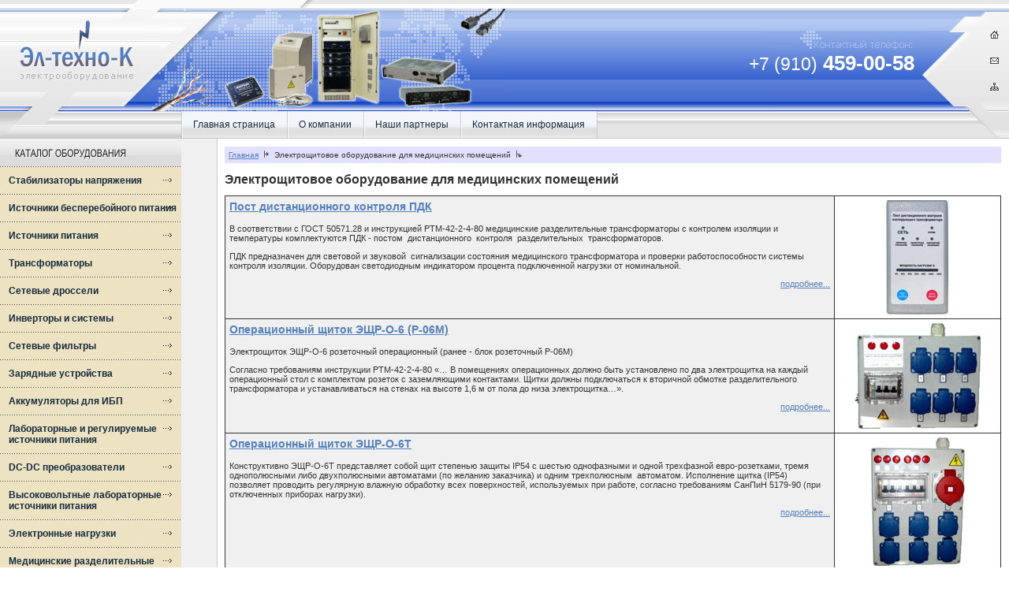

--- FILE ---
content_type: text/html; charset=cp1251
request_url: http://l-techno-k.ru/med-electro-shit/
body_size: 5531
content:

<html>
<head>
<meta http-equiv="Content-Type" content="text/html; charset=windows-1251"><meta name="description" content="Электрощитовое оборудование для медицинских помещений"><meta name="keywords" content="Электрощитовое оборудование для медицинских помещений"><meta name="author" content="Web-design by Web-logic.ru"/><link href="/style.css" rel="stylesheet" type="text/css"><title>Электрощитовое оборудование для медицинских помещений</title><link rel="shortcut icon" href="/favicon.ico" type="image/x-icon" /><meta name='yandex-verification' content='7ccfc858df8b3683' />
<meta name="cmsmagazine" content="fd7e56fc131d9cde0267f1ebd3856200" />
</head>
<body><div id="preloaded"></div>
<table width="100%"  border="0" cellspacing="0" cellpadding="0">
  <tr>
    <td><table width="100%"  border="0" cellpadding="0" cellspacing="0" background="pics/bg-logoall.gif">
      <tr>
        <td background="/pics/bg-logo.gif"><img src="/pics/logo.gif" width="277" height="141" border="0" usemap="#Mapa"></td>
        <td><nobr><img src="/pics/logo-left.gif" width="176" height="141"><img src="/pics/logo-right.gif" width="188" height="141"></nobr></td>
        <td width="100%" style="position: relative;" align="right">
          <img src="/pics/logo-phone.jpg" width="196" height="141">
          <a class="logo_phone" href="tel:+79104590058"><span>+7 (910)</span> 459-00-58</a>
        </td>
        <td><img src="/pics/logo-icons.gif" width="110" height="141" border="0" usemap="#Mapb"></td>
      </tr>
    </table><table width="100%"  border="0" cellpadding="0" cellspacing="0" background="/pics/menu-bgall.gif">
        <tr>
          <td><img src="/pics/menu-left.gif" width="230" height="34"></td>
          <td id="menu"><nobr><a href="http://www.l-techno-k.ru/">Главная страница</a><a href="/about/">О компании</a><a href="/partners/">Наши партнеры</a><a href="/contacts/">Контактная информация</a></nobr></td>
          <td><img src="/pics/menu-end.gif" width="1" height="34"></td>
          <td width="100%" align="right"><img src="/pics/menu-right.gif" width="51" height="34"></td>
        </tr>
        <tr bgcolor="#CBCBCB">
          <td colspan="4"><img src="/pics/menu-line.gif" width="1" height="1"></td>
        </tr>
      </table>      <table width="100%"  border="0" cellspacing="0" cellpadding="0">
        <tr>
          <td valign="top" bgcolor="#F0F0F0" id="product"><table width="100%"  border="0" cellspacing="0" cellpadding="0">
            <tr>
              <td><img src="/pics/name-product.gif" width="230" height="35"></td>
            </tr>
            <tr>
              <td id="sub">
              <a href="/stabilizers/">Стабилизаторы напряжения</a><a href="/ups/">Источники бесперебойного питания</a><a href="/power-ups/">Источники питания</a><a href="/transformers/">Трансформаторы</a><a href="/throttle/">Сетевые дроссели</a><a href="/invertors/">Инверторы и системы</a><a href="/protection/">Сетевые фильтры</a><a href="/zaryadnie-ustroystva/">Зарядные устройства</a><a href="/accumulators/">Аккумуляторы для ИБП</a><a href="/laboreg-ups/">Лабораторные и регулируемые источники питания</a><a href="/dc-dc/">DC-DC преобразователи</a><a href="/hi-laboreg-ups/">Высоковольтные лабораторные источники питания</a><a href="/elektronnye-nagruzki/">Электронные нагрузки</a><a href="/medical/">Медицинские разделительные трансформаторы</a><a href="/med-electro-shit/">Электрощитовое оборудование для медицинских помещений</a><a href="/med-electro-shit/med-post-dc" class="a">Пост дистанционного контроля ПДК</a><a href="/med-electro-shit/med-flap-o-6" class="a">Операционный щиток ЭЩР-О-6 (Р-06М)</a><a href="/med-electro-shit/med-flap-o-6t" class="a">Операционный щиток ЭЩР-О-6Т</a><a href="/med-electro-shit/med-flap-o-6k" class="a">Операционный щиток ЭЩР-О-6К</a><a href="/med-electro-shit/med-flap-o-6c" class="a">Операционный щиток ЭЩР-О-6С</a><a href="/med-electro-shit/med-electroflap-o-2p" class="a">Электрощиток питания места пациента ЭЩР-О-2П</a><a href="/med-electro-shit/med-electroflap-o-2t" class="a">Электрощиток питания места пациента ЭЩР-О-2Т</a><a href="/med-electro-shit/med-electroflap-o-2tk" class="a">Электрощиток питания места пациента ЭЩР-О-2ТК</a><a href="/med-electro-shit/med-eshr-f-3" class="a">Физиотерапевтический щиток ЭЩР-Ф-3</a><a href="/med-electro-shit/med-eshr-f-a" class="a">Щит физиотерапевтический групповой ЭЩР-Ф-А</a><a href="/med-electro-shit/med-eshr-3-3" class="a">Щиток заземления ЭЩР-З-3</a><a href="/med-electro-shit/med-eshr-p-sk" class="a">Панель розеточная ЭЩР-П-СК</a><a href="/med-electro-shit/med-eshr-p-2k" class="a">Панель розеточная ЭЩР-П-2К</a><a href="/med-electro-shit/med-rozetka" class="a">Розетка заземления ЗР-1</a><a href="/modul/">Модульные устройства автоматики и защиты</a><a href="/accessories/">Аксессуары</a><a href="/Farnell">Каталог электронных компонентов Farnell</a><a href="/ata">Аппарат для размораживания труб водопровода</a><a href="/ozon/">Медицинские реанимационные консоли ОЗОН</a><a href="/ibep/">Источники бесперебойного электропитания ИБЭП</a><a href="/shot-ibep/">ШОТ ИБЭП для энергетики и промышленности</a><a href="/konvertory/">Конверторы</a><a href="/kombi-systems/">Комбинированные системы</a><a href="/vipryamiteli/">Выпрямители и конверторы</a><a href="/avr/">АВР-Автоматический ввод резерва</a><a href="/sys-elektro/">Специальные системы электропитания</a><a href="/nastennye-istochniki/">Настенные регулируемые источники питания</a><a href="/meditsinskie-konsoli-ozon/">Медицинские консоли ОЗОН в алюминиевом корпусе</a><a href="/meditsinskie-konsoli_ozon/">Медицинские консоли ОЗОН в металлическом корпусе</a><a href="/ac-chokes/">Дроссели переменного тока</a>			  </td>
            </tr>
            <tr>
              <td><img src="/pics/sub-line.gif" width="230" height="1"></td>
            </tr>
            <tr>
              <td><img src="/pics/name-product-best.gif" width="230" height="35"></td>
            </tr>
            <tr>
              <td align="center" valign="middle" bgcolor="#F0F0F0"><a href="/invertors/invertor-shtyl/"><img src="/pics/banner-best-1.gif" width="212" height="197" hspace="9" vspace="9" border="0"></a>

<p align="center" id="par"> <strong>Наши партнеры:</strong> BREVIS</p>
<br>
<br> 
<div align="center" id="copy"><img src="pics/brevis.png" align="left" height="72" width="41"><br> 
  <a href="http://www.brevis-site.ru/">Продвижение сайтов</a> — <br>   интернет-агентство «BREVIS»</div></td>
            </tr>
          </table>          </td>
          <td width="100%" valign="top" id="content"><p id="used">
          <a href="/">Главная</a> <img src="/pics/used-next.gif" width="6" height="9" hspace="4">  Электрощитовое оборудование для медицинских помещений <img src="/pics/used-stop.gif" width="7" height="9" hspace="4">          </p>
                      
<h1>Электрощитовое оборудование для медицинских помещений</h1>
<table border="0" cellspacing="0" cellpadding="0" width="100%">
  <tr>
    <td valign="top"><h3 align="left"><a href="med-post-dc">Пост дистанционного контроля ПДК</a></h3>
    <p align="left">В соответствии с ГОСТ  50571.28 и инструкцией РТМ-42-2-4-80 медицинские   разделительные трансформаторы с  контролем изоляции и температуры   комплектуются ПДК - постом&nbsp; дистанционного&nbsp; контроля&nbsp;  разделительных&nbsp;   трансформаторов.</p>
    <p align="left">ПДК предназначен для световой и звуковой&nbsp;   сигнализации состояния медицинского  трансформатора и проверки   работоспособности системы контроля изоляции. Оборудован  светодиодным   индикатором процента подключенной нагрузки от номинальной.</p>
    <p align="right"><a href="med-post-dc"> подробнее...</a></p></td>
    <td width="200" bgcolor="#FFFFFF"><a href="med-post-dc"><img src="/files/Image/med-post-dc-small.jpg" width="80" height="145" border="0"></a></td>
  </tr>
  <tr>
    <td valign="top"><h3 align="left"><a href="med-flap-o-6">Операционный щиток ЭЩР-О-6 (Р-06М)</a></h3>
      <p align="left">Электрощиток ЭЩР-О-6  розеточный операционный (ранее - блок розеточный Р-06М) </p>
      <p align="left">Согласно требованиям инструкции РТМ-42-2-4-80 &laquo;&hellip; В помещениях   операционных должно быть установлено  по  два  электрощитка  на  каждый     операционный  стол  с  комплектом  розеток  с  заземляющими    контактами. Щитки  должны  подключаться к  вторичной  обмотке    разделительного  трансформатора  и  устанавливаться  на  стенах  на    высоте  1,6 м  от  пола  до  низа  электрощитка&hellip;&raquo;. </p>
    <p align="right"><a href="med-flap-o-6"> подробнее...</a></p></td>
    <td bgcolor="#FFFFFF"><a href="med-flap-o-6"><img src="/files/Image/med-flap-o-6-small.jpg" width="160" height="134" border="0"></a></td>
  </tr>
  <tr>
    <td valign="top"><h3 align="left"><a href="med-flap-o-6t">Операционный щиток ЭЩР-О-6Т</a>      </h3>
      <p align="left">Конструктивно ЭЩР-О-6Т  представляет собой щит степенью   защиты IP54 с шестью однофазными и одной  трехфазной евро-розетками,   тремя однополюсными либо двухполюсными автоматами (по желанию заказчика)   и одним трехполюсным &nbsp;автоматом. Исполнение щитка (IP54) позволяет   проводить регулярную  влажную обработку всех поверхностей, используемых   при работе, согласно  требованиям СанПиН 5179-90 (при отключенных   приборах нагрузки).</p>
    <p align="right"><a href="med-flap-o-6t"> подробнее...</a></p></td>
    <td bgcolor="#FFFFFF"><a href="med-flap-o-6t"><img src="/files/Image/med-flap-o-6t-small.jpg" width="120" height="163" border="0"></a></td>
  </tr>
  <tr>
    <td valign="top"><h3 align="left"><a href="med-flap-o-6k">Операционный щиток ЭЩР-О-6К</a>      </h3>
      <p align="left">Необходимо отметить наличие в современной операционной   перемещаемого оборудования, комплексов, стоек, которое согласно   требованиям ГОСТ 50571.28-2006 должно подключаться к системе заземления.   Для оперативного решения этой задачи нами проведена модификация щитка   ЭЩР-О-6К, в которой лицевая панель операционного щитка дополнительно   оборудована тремя зажимами заземления для оперативного подключения   стоек, конструкций и оборудования к системе заземления операционной.</p>
    <p align="right"><a href="med-flap-o-6k"> подробнее...</a></p></td>
    <td bgcolor="#FFFFFF"><a href="med-flap-o-6k"><img src="/files/Image/med-flap-o-6k-small.jpg" width="160" height="133" border="0"></a></td>
  </tr>
  <tr>
    <td valign="top"><h3 align="left"><a href="med-flap-o-6c">Операционный щиток ЭЩР-О-6С</a></h3>
      <p align="left">В операционных кабинетах и реанимационных отделениях зачастую   встречаются мощные однофазные потребители электроэнергии. Для их   подключения требуется операционный щиток с однофазной розеткой под   больший рабочий ток.</p>
      <p align="left">Разработанная нами модификация операционного щитка   ЭЩР-О-6С предусматривает подключение мощного однофазного потребителя   нагрузкой до 7КВА включительно. Для этого щиток оснащен силовой   однофазной розеткой на номинальный ток 32А.</p>
    <p align="right"><a href="med-flap-o-6c"> подробнее...</a></p></td>
    <td bgcolor="#FFFFFF"><a href="med-flap-o-6c"><img src="/files/Image/med-flap-o-6c-small.jpg" width="120" height="144" border="0"></a></td>
  </tr>
  <tr>
    <td valign="top"><h3 align="left"><a href="med-electroflap-o-2p">Электрощиток питания места пациента ЭЩР-О-2П</a></h3>
      <p align="left">Разработанный нами электрощиток ЭЩР-О-2П предназначен  для    подключения  к медицинской IT системе однофазных  потребителей    электрической  энергии напряжением 220В 50Гц  непосредственно у места   лечения пациента с одновременной минимизацией количества линий электроснабжения.</p>
    <p align="right"><a href="med-electroflap-o-2p"> подробнее...</a></p></td>
    <td bgcolor="#FFFFFF"><a href="med-electroflap-o-2p"><img src="/files/Image/med-electroflap-o-2p-small.jpg" width="160" height="123" border="0"></a></td>
  </tr>
  <tr>
    <td valign="top"><h3 align="left"><a href="med-electroflap-o-2t">Электрощиток питания места пациента ЭЩР-О-2Т</a></h3>
    <p align="left">Для подключения трехфазного оборудования систем жизнеобеспечения пациента, а также флюрографов и рентгенаппаратов малой мощности к медицинской IT системе мы производим модификацию щитка ЭЩР-О-2Т, дополнительно оснащенную трехфазной розеткой и трехполюсным автоматом на номинальный ток 16А (или 32А по заявке заказчика).</p>
    <p align="right"><a href="med-electroflap-o-2t"> подробнее...</a></p></td>
    <td bgcolor="#FFFFFF"><a href="med-electroflap-o-2t"><img src="/files/Image/med-electroflap-o-2t-small.jpg" width="160" height="123" border="0"></a></td>
  </tr>
  <tr>
    <td valign="top"><h3 align="left"><a href="med-electroflap-o-2tk">Электрощиток питания места пациента ЭЩР-О-2ТК</a></h3>
    <p align="left">Для подключения однофазного и трехфазного оборудования систем жизнеобеспечения пациента, а также оперативного заземления оборудования непосредственно у кровати пациента мы производим модификацию щитка ЭЩР-О-2ТК, дополнительно оснащенную двумя зажимами для оперативного заземления.</p>
    <p align="right"><a href="med-electroflap-o-2tk"> подробнее...</a></p></td>
    <td bgcolor="#FFFFFF"><a href="med-electroflap-o-2tk"><img src="/files/Image/med-electroflap-o-2tk-small.jpg" width="160" height="123" border="0"></a></td>
  </tr>
  <tr>
    <td valign="top"><h3 align="left"><a href="med-eshr-f-3">Физиотерапевтический щиток ЭЩР-Ф-3</a></h3>
    <p align="left">Электрощиток ЭЩР-Ф-3 физиотерапевтический&nbsp; предназначен для подключения   потребителей  электрической энергии первой группы, согласно требованиям   ГОСТ 50571.28 к сети  напряжением 220В 50Гц.</p>
    <p align="right"><a href="med-eshr-f-3"> подробнее...</a></p></td>
    <td bgcolor="#FFFFFF"><a href="med-eshr-f-3"><img src="/files/Image/med-eshr-f-3-small.jpg" width="150" height="123" border="0"></a></td>
  </tr>
  <tr>
    <td valign="top"><h3 align="left"><a href="med-eshr-f-a">Щит физиотерапевтический групповой ЭЩР-Ф-А</a></h3>
    <p align="left">Электрощит физиотерапевтический групповой ЭЩР-Ф-А предназначен для подключения нескольких потребителей электрической энергии первой группы согласно ГОСТ 50571 приложение «В» (например, физиотерапевтические кабинеты, родильные, процедурные, терапевтические, травматологические и иные медицинские кабинеты).</p>
    <p align="right"><a href="med-eshr-f-a"> подробнее...</a></p></td>
    <td bgcolor="#FFFFFF"><a href="med-eshr-f-a"><img src="/files/Image/med-eshr-f-a-small.jpg" width="120" height="145" border="0"></a></td>
  </tr>
  <tr>
    <td valign="top"><h3 align="left"><a href="med-eshr-3-3">Щиток заземления ЭЩР-З-3</a></h3>
    <p align="left">Щит заземления ЭЩР-З-3 предназначен для оперативного заземления не стационарного оборудования в помещениях согласно приложению «В» ГОСТ 50571.28 (операционные кабинеты, палаты интенсивной терапии, реанимационные палаты, физиотерапевтические  и др.).</p>
    <p align="right"><a href="med-eshr-3-3"> подробнее...</a></p></td>
    <td bgcolor="#FFFFFF"><a href="med-eshr-3-3"><img src="/files/Image/med-eshr-3-3-small.jpg" width="160" height="126" border="0"></a></td>
  </tr>
  <tr>
    <td valign="top"><h3 align="left"><a href="med-eshr-p-sk">Панель розеточная ЭЩР-П-СК</a></h3>
    <p align="left">В современных больницах широко применяются томографы, рентгенаппараты и другое мощное оборудование с большим потребляемым током. Для оперативного подключения таких потребителей применяется панель розеточная ЭЩР-П-СК.</p>
    <p align="left">Панель розеточная ЭЩР-П-СК. предназначена для подключения мощных однофазных потребителей к сети электроснабжения в медицинских учреждениях. </p>
    <p align="right"><a href="med-eshr-p-sk"> подробнее...</a></p></td>
    <td bgcolor="#FFFFFF"><a href="med-eshr-p-sk"><img src="/files/Image/med-eshr-p-sk-small.jpg" width="160" height="112" border="0"></a></td>
  </tr>
  <tr>
    <td valign="top"><h3 align="left"><a href="med-eshr-p-2k">Панель розеточная ЭЩР-П-2К</a></h3>
    <p align="left">Для подключения отдельных однофазных потребителей в операционных кабинетах разработана панель розеточная ЭЩР-П-2К. </p>
    <p align="right"><a href="med-eshr-p-2k"> подробнее...</a></p><strong></strong></td>
    <td bgcolor="#FFFFFF"><a href="med-eshr-p-2k"><img src="/files/Image/med-eshr-p-2k-small.jpg" width="160" height="104" border="0"></a></td>
  </tr>
  <tr>
    <td valign="top"><h3 align="left"><a href="med-rozetka">Розетка заземления ЗР-1</a></h3>
    <p align="left">Оперативное  заземление выполняется посредством оперативного зажима на   лицевой панели  розетки, подключенного к системе заземления.</p>
    <p align="left">Конструктивно ЗР-1  представляет собой розетку стандартного формата   для скрытого монтажа и  позволяющую обеспечивать подключение   дополнительных проводников заземления. </p>
    <p align="right"><a href="med-rozetka"> подробнее...</a></p></td>
    <td bgcolor="#FFFFFF"><a href="med-rozetka"><img src="/files/Image/med-rozetka.jpg" border="0"></a></td>
  </tr>
</table>
         </td>
        </tr>
      </table>
      <table width="100%" cellspacing="0" cellpadding="0" border="0" background="/pics/bg-copyall.gif">
    <tbody>
        <tr>
            <td width="100%" id="copy"> <strong>Адрес:</strong> 115088, г. Москва, 6-я Кожуховская улица д. 29Б  | © 2004-2017 «ЭЛ-ТЕХНО-К» <br />           <strong>Телефон:</strong><!-- (495) 585-84-15, (495) 979-74-15--> +7 (910) 459-00-58</td>
            <td><img width="348" height="52" src="/pics/copy.gif" alt="" /></td>
            <td id="counters"> <noindex><!--LiveInternet counter--><script type="text/javascript"><!--
document.write("<a href='http://www.liveinternet.ru/click' "+
"target=_blank><img src='http://counter.yadro.ru/hit?t53.10;r"+
escape(document.referrer)+((typeof(screen)=="undefined")?"":
";s"+screen.width+"*"+screen.height+"*"+(screen.colorDepth?
screen.colorDepth:screen.pixelDepth))+";u"+escape(document.URL)+
";"+Math.random()+
"' alt='' title='LiveInternet: показано число просмотров и"+
" посетителей за 24 часа' "+
"border='0' width='88' height='31'></a>")
//--></script><!--/LiveInternet--></noindex></td>
          <td id="partners"><nobr><a title="ЛюксТара" target="_blank" href="http://www.lux-tara.ru/">Пластиковая тара</a> и <a target="_blank" href="http://www.lux-tara.ru/">складские ящики</a></nobr> <br /> <a href="http://technoconv.ru/product/konvektory-napolnye/" target="_blank" title="Внутрипольные и напольные конвекторы! Низкие цены!">Напольный конвектор</a> Techno Vita</td>
        </tr>
    </tbody>
</table>      </td>
  </tr>
</table>
<map name="Mapa">
  <area shape="rect" coords="22,52,172,104" href="http://www.l-techno-k.ru/">
</map>
<map name="Mapb">
  <area shape="rect" coords="82,101,101,121" href="/sitemap">
  <area shape="rect" coords="82,67,101,87" href="/contacts/">
  <area shape="rect" coords="82,34,101,54" href="http://www.l-techno-k.ru/">
</map></body>
</html>


--- FILE ---
content_type: text/css
request_url: http://l-techno-k.ru/style.css
body_size: 1189
content:
.img-ibp{
float:right; text-align:center;
}

/* El maestro por la creacion del documento Linnik Andrei */

/* La classe du corps */
body    { margin: 0; padding: 0; background-color: #FFFFFF; height: 100%; font-size: 11px;}
a       { color: #5380C1;}
a:hover { color: #E67D14;}

/* La classe du menu du catalogue de l'quipement */
#menu { }
#menu a       { height: 100%; display: inline-table; padding-left: 15px; padding-right: 15px; padding-bottom: 10px; padding-top: 10px; text-decoration: none; color: #142B3D; font-size: 12px; font-family: Tahoma, Verdana, Arial; background-image: url(pics/menu-a.gif);}
#menu a:hover { color: #FFFFFF; text-decoration: none; background-image: url(pics/menu-hover.gif);}

/* La classe du menu alternatif */
#sub { }
#sub a       { font-weight:bold; height: 100%; width: 230px; display:block; padding-left: 11px; padding-right: 23px; padding-bottom: 10px; padding-top: 11px; text-decoration: none; color: #142B3D; font-size: 12px; font-family: Tahoma, Verdana, Arial; background-image: url(pics/sub-a.gif); background-repeat: repeat-y;}
#sub a:hover { color: #FFFFFF; text-decoration: none; background-image: url(pics/sub-hover.gif); background-repeat: repeat-y; background-color:#4262A6;}
#sub .a      { padding-left: 22px; font-weight:normal; font-size: 11px; background-image: url(pics/sub-a-2.gif);}
#sub .b      { padding-left: 40px; font-weight:normal; font-size: 11px; background-image: url(pics/sub-a-3.gif);}

/* La classe du contenu */
#content    { font-family: Tahoma, Verdana, Arial; background-image: url(pics/menu-line.gif); background-repeat: repeat-y; background-position: left; font-size: 11px; color: #333333; padding: 10px;}
#counters   { background-image: url(pics/bg-counters.gif); padding-right: 10px;}
#copy       { font-family: Tahoma, Verdana, Arial; font-size: 11px; color: #333333; line-height: 17px; padding-left: 11px;}
#used       { font-size:10px; background-color: #E1E1FF; padding: 5px; margin: 0px;}
#content li { list-style-type: square;}
#content b       { color: #2F4482;}
#content strong  { color: #2F4482;}
#content a:hover b       { color: #E67D14;}
#content a:hover strong  { color: #E67D14;}

/* La classe des titres */
h1 { font-family: Tahoma, Verdana, Arial; font-size:16px; color: #333333; margin-top: 12px;}
h2 { font-family: Tahoma, Verdana, Arial; font-size:15px; color: #333333;}
h3 { font-family: Tahoma, Verdana, Arial; font-size:14px; color: #2F4482;}
#web { font-family: Tahoma, Verdana, Arial; font-size: 11px; color: #444444;}
#web a { color: #444444; text-decoration:none;}
#par { font-family: Tahoma, Verdana, Arial; font-size: 10px; color: #777777;}
#par a { color: #777777; text-decoration:none;}
#par a:hover { color: #E67D14; text-decoration:none;}

#partners   { background-image: url(pics/bg-counters.gif); padding-right: 10px; font-family: Tahoma, Verdana, Arial; font-size: 10px; color: #777777;}


/* La classe des tables */
#new-table, #new-table td, #new-table tr {border-top:none!important; border-right:none!important; border-bottom:none!important; border-left:none!important; border-collapse:collapse; background-color: #fff;border:none!important;}
#content table { border-top: 1px solid #333333; border-right: 1px solid #333333; color: #333333; background-color: #F0F0F0; font-size: 11px;}
#content td    { border-bottom: 1px solid #333333; border-left: 1px solid #333333; padding: 5px; text-align: center;}
#content td strong { color: #333333;}
#content th    { border-bottom: 1px solid #333333; border-left: 1px solid #333333; padding: 5px; text-align: center; color:#FFFFFF; font-weight:bold; background-color: #5C81D9;} 
#content .none { background-color:#FFFFFF; border-right: 0px; border-bottom: 0px; border-top: 0px; border-left: 0px;}

#preloaded { width: 0px; height: 0px; display: none; background-image: url(pics/sub-hover.gif);  background-image: url(pics/menu-hover.gif);}
#share  { font-size: 17px; color: #000000; background-color: #FFE2A4; padding: 10px;}

.bigt > tbody > tr > td {
  padding: 0!important;
}

.trans_fhoto{
width: 70%;
margin: 0 auto;
}

.trans_fhoto img{
    width: 35%;
    margin: 20px;
}

.logo_phone {
    position: absolute;
    top: 65px;
    right: 10px;
    font-size: 26px;
    font-family: Arial;
    color: white;
    text-decoration: none;
    font-weight: 600;
}

.logo_phone span {
    font-weight: 400;
    font-size: 23px;
}